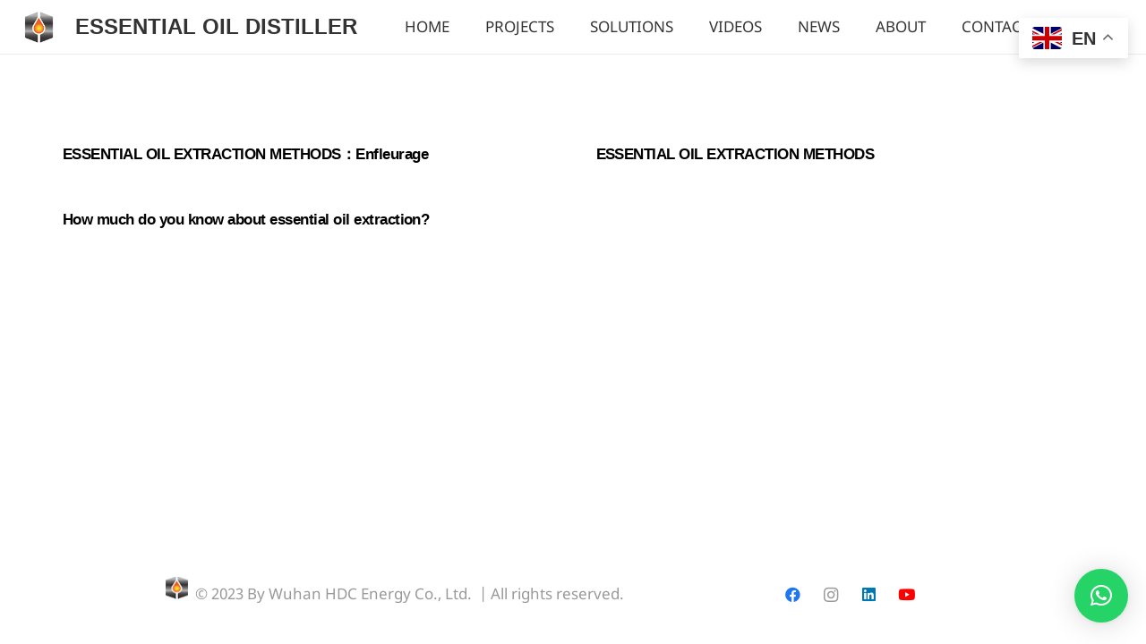

--- FILE ---
content_type: text/css
request_url: https://www.essentialoilmach.com/wp-content/uploads/sgf-css/font-0f21543760eeae3ae41dd35ea06ef7c7.css
body_size: 152
content:
@font-face {
	font-family: "Noto Sans";
	font-weight: 400;
	font-style: normal;
	src: local('Noto Sans'), local('NotoSans'), url(//www.essentialoilmach.com/wp-content/uploads/sgf-css/o-0IIpQlx3QUlC5A4PNr5TRASf6M7Q.woff2) format('woff2'), url(//www.essentialoilmach.com/wp-content/uploads/sgf-css/o-0IIpQlx3QUlC5A4PNr5TRG.woff) format('woff');
	unicode-range: U+0000-00FF, U+0131, U+0152-0153, U+02BB-02BC, U+02C6, U+02DA, U+02DC, U+2000-206F, U+2074, U+20AC, U+2122, U+2191, U+2193, U+2212, U+2215, U+FEFF, U+FFFD;
}
@font-face {
	font-family: "Noto Sans";
	font-weight: 700;
	font-style: normal;
	src: local('Noto Sans Bold'), local('NotoSans-Bold'), url(//www.essentialoilmach.com/wp-content/uploads/sgf-css/o-0NIpQlx3QUlC5A4PNjXhFVZNyBx2pqPA.woff2) format('woff2'), url(//www.essentialoilmach.com/wp-content/uploads/sgf-css/o-0NIpQlx3QUlC5A4PNjXhFVZNyH.woff) format('woff');
	unicode-range: U+0000-00FF, U+0131, U+0152-0153, U+02BB-02BC, U+02C6, U+02DA, U+02DC, U+2000-206F, U+2074, U+20AC, U+2122, U+2191, U+2193, U+2212, U+2215, U+FEFF, U+FFFD;
}